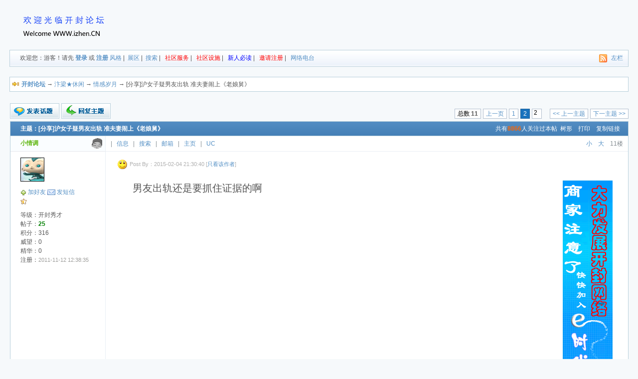

--- FILE ---
content_type: text/html; Charset=GB2312
request_url: http://www.izhen.cn/dv/dispbbs.asp?authorid=0&boardid=22&id=48799&page=72&star=2
body_size: 7646
content:
<!DOCTYPE html PUBLIC "-//W3C//DTD XHTML 1.0 Transitional//EN" "http://www.w3.org/TR/xhtml1/DTD/xhtml1-transitional.dtd">
<html xml:lang="zh-CN" lang="zh-CN" xmlns="http://www.w3.org/1999/xhtml">
<head>
<meta http-equiv="Content-Type" content="text/html; charset=gb2312" />
<title>[分享]沪女子疑男友出轨 准夫妻闹上《老娘舅》 - 情感岁月 - 开封论坛 - 开封小吃、开封旅游、开封人才、开封房产、开封民生、关注开封、开封情感、开封娱乐、服务开封、开封BBS</title>
<meta name="keywords" content="[分享]沪女子疑男友出轨 准夫妻闹上《老娘舅》 情感岁月" />
<meta name="description" content="情感岁月 　　“男人天生就是贱，不管必然会出事！”　　“防火防盗防上海女人！上海女人就是作！”　　大学毕业生小朱（网名）" />
<meta http-equiv="x-ua-compatible" content="ie=7" />
<meta name="MSSmartTagsPreventParsing" content="TRUE" />
<meta http-equiv="MSThemeCompatible" content="Yes" />
<link rel="SHORTCUT ICON" href="favicon.ico" />
<link rel="stylesheet" type="text/css" id="css" href="skins/default.css" />
<link id="css" href="skins/dv_wnd.css" type="text/css" rel="stylesheet">
<script language="javascript" src="inc/dv_wnd.js" type="text/javascript"></script>
<script type="text/javascript" language="javascript"  src="inc/main82.js"></script>
<script language="javascript" src="inc/Dv_Window.js" type="text/javascript"></script><link title="情感岁月-最新20篇论坛主题" type="application/rss+xml" rel="alternate" href="rssfeed.asp?boardid=22&amp;rssid=4" />
</head>
<body>
<div class="menuskin" id="popmenu" onmouseover="clearhidemenu()" onmouseout="dynamichide(event)" style="z-index:100;"></div><script language="javascript" type="text/javascript">var boardxml='',ISAPI_ReWrite = 0,forum_picurl='skins/Default/';</script>
<div class="header">
<table width="100%">
<tr>
	<td width="200" style="padding-top:20px"><a href="http://www.izhen.cn/dv"><img style="border:0px" src="images/logo.gif" alt="" /></a></td>	
	<td style="text-align:right;padding:0px;" valign="bottom"></td>
</tr>
</table>
<div class="menu">
	<span>
	<a href="dv_rss.asp?s=xml&boardid=22"><img src="images/rss.gif" alt="" style="margin-right:5px;" /></a>
	<script type="text/javascript">
		try{
			if(self==top){
				document.write('<a href="index.asp?action=frameon" target="_top" title="显示左侧版面导航">左栏</a>');
			}
			else{
				document.write('<a href="index.asp" target="_top" title="关闭左侧版面导航">关闭左栏</a>');
			}
		}catch(e){alert(e);}
	</script>	
	</span>
	
<!--没有登陆-->
<ul>
	欢迎您：游客！请先 <span id="openwindow_login">
	
	<a href="javascript:Dv_Win_Modal.Open('login_win.asp?winaction=winlogin',500,350);">登录</a>
	
	</span> 或 <a href="reg.asp?action=apply" style="font-weight:bold">注册</a>
	<li class="m_li_top" style="display:inline;" onmouseover="showmenu1('stylemenu',0);">
		<a href="javascript:;" class="ImgOnclick">风格</a>
		<div class="submenu submunu_popup" id="stylemenu" onmouseout="hidemenu1()">
			<div class="menuitems"><a href="cookies.asp?action=stylemod&amp;boardid=22">恢复默认设置</a></div>
		</div>
	</li>
	|&nbsp;
	<li class="m_li_top" style="display:inline;" onmouseover="showmenu1('Menu_Show',0);">
		<a href="show.asp?boardid=22" class="ImgOnclick">展区</a>
		<!--论坛展区-->
<div class="submenu submunu_popup" id="Menu_Show" onmouseout="hidemenu1()">
<a href="show.asp?filetype=0&boardid=22">文件集浏览</a><br /><a href="show.asp?filetype=1&boardid=22">图片集浏览</a><br /><a href="show.asp?filetype=2&boardid=22">Flash浏览</a><br /><a href="show.asp?filetype=3&boardid=22">音乐集浏览</a><br /><a href="show.asp?filetype=4&boardid=22">电影集浏览</a>
</div>

	</li>
	|&nbsp;
	<a href="Query.asp">搜索</a>
	|&nbsp;&nbsp;<li class="m_li_top" style="display:inline;" onmouseover="showmenu1('Menu_plus_2',0);">
<a href="" title=""><font color=FF0000>社区服务</font></a>
<div class="submenu submunu_popup" id="Menu_plus_2" onmouseout="hidemenu1()">
<a href="http://www.5179.com/tr/chaxun1.htm" target="_blank" title="列车时刻查询">列车时刻</a><br />
<a href="http://www.go2map.com/" target="_blank" title="在线地图查询">在线地图</a><br />
<a href="http://www.izhen.cn/tool/" target="_blank" title="身份证发证地查询、IP地址查询、手机号码查询">手机归属</a><br />
<a href="http://www.izhen.cn/mail/" target="_blank" title="论坛邮箱，形如admin@izhen.cn的邮箱">论坛邮件</a><br />
<a href="html2ubb/" target="_blank" title="便于转贴"><font color=FF0000>转贴工具</font></a><br />
<a href="http://www.izhen.cn/blog/" target="_blank" title="开封论坛免费blog，功能强大"><font color=FF0000>论坛博客</font></a><br />
<a href="sjsj.asp" title="">世界时间</a><br />
<a href="weather.asp" title="">天气预报</a><br />
<a href="wnl.asp" title="">会员生日</a><br />
<a href="../zj/" target="_blank" title="网络游戏">网络游戏</a><br />
</div>
</li>|&nbsp;&nbsp;<li class="m_li_top" style="display:inline;" onmouseover="showmenu1('Menu_plus_7',0);">
<a href="" title=""><font color=FF0000>社区设施</font></a>
<div class="submenu submunu_popup" id="Menu_plus_7" onmouseout="hidemenu1()">
<a href="medal_index.asp" title="">勋章中心</a><br />
<a href="plus_marry_index.asp" title="">幸福恋人</a><br />
<a href="plus_hb_index.asp" title="">红包中心</a><br />
<a href="z_bank.asp" title="">社区银行</a><br />
<a href="X_AdvCom.Asp" title="向用户推供一个连接，每当有客户点击时，此用户在论坛的各项点数亦会自动增加">邀请注册</a><br />
<a href="banzhu.asp" title="版主工作评定">版主评定</a><br />
</div>
</li>|&nbsp;&nbsp;<li class="m_li_top" style="display:inline;" onmouseover="showmenu1('Menu_plus_16',0);">
<a href="http://www.izhen.cn/dv/dispbbs.asp?boardid=2&amp;id=8019&amp;star=1#8019" target="_blank" title="新人帮助、新人必读、发帖教程"><font color=#0000FF>新人必读</font></a>
</li>|&nbsp;&nbsp;<li class="m_li_top" style="display:inline;" onmouseover="showmenu1('Menu_plus_20',0);">
<a href="http://www.izhen.cn/dv/X_AdvCom.Asp" title="别人通过这个链接进入论坛，您就能获得奖励"><font color=FF0000>邀请注册</font></a>
</li>|&nbsp;&nbsp;<li class="m_li_top" style="display:inline;" onmouseover="showmenu1('Menu_plus_25',0);">
<a href="../diantai/" target="_blank" title="网络电台">网络电台</a>
</li>

</ul>

</div>
</div>
<br />
<div class="mainbox">
<div class="notice border" style="text-align:left">
<div style="float:left;"><img src="skins/default/Forum_nav.gif" style="margin:5px;" alt="" /></div>
<div style="float:right;height:22px;padding-right:5px;"></div>
 <a href="index.asp" onmouseover="showmenu(event,BoardJumpList(0),'',0);"   style="cursor:hand;"><b>开封论坛</b></a> →  <a href="index.asp?boardid=7" onmouseover="showmenu(event,BoardJumpList(7),'',0);">汴梁★休闲<font color="#0000FF"></font></a>  → <a href="index.asp?boardid=22&page=72">情感岁月</a> → [分享]沪女子疑男友出轨 准夫妻闹上《老娘舅》 <a name="top" id="top"></a> </div>
</div>
<br />
<script language="JavaScript">setTimeout('ActiveOnline(22)',2000);</script><script language="javascript" src="images/emot/config.js"></script>
<script language="javascript" src="inc/dv_dispbbs.js"></script>
<script language="javascript" src="inc/star.js"></script>
<div id="MagicFace" style="position:absolute;z-index : 99;visibility:hidden; "></div> 
<table style="margin-bottom:-5px;" cellspacing="0" cellpadding="0">
	<tr>
	<td valign="bottom">
		<ul class="menu2" onmouseover="this.className='menu1'" onmouseout="this.className='menu2'" onclick="location.href='post.asp?action=new&amp;boardid=22&amp;stype=0'">&nbsp;  
			<li class="list">
			<a href="post.asp?action=new&amp;boardid=22&amp;stype=0"><span><img src="images/post/new_post.gif" border="0" alt="" /></span>新的主题</a>
			<a href="post.asp?action=vote&amp;boardid=22&amp;stype=0"><span><img src="images/post/vote_post.gif" border="0" alt="" /></span>投票帖</a>
			
			<a href="post.asp?action=new&amp;boardid=22&amp;stype=1"><span><img src="images/post/shop_post.gif" border="0" alt="" /></span>交易帖</a>
			
			<a href="infolist.asp?t=smallpaper&amp;boardid=22"><span><img src="images/post/survey_post.gif" border="0" alt="" /></span>小字报</a>
			</li>
			<div style="clear:both"></div>
		</ul>
		<div><a href="post.asp?action=re&amp;BoardID=22&amp;replyID=5779&amp;ID=48799&amp;star=" title="回复该主题" class="post_reply"></a></div>
	</td>
	<td style="text-align:right;" valign="bottom">
		<div>		
			<div style="float:right;width:170px;">
				<a class="page" style="float:right;margin-right:0;" href="dispbbs.asp?boardid=22&id=48799&page=72&move=next">下一主题 &gt;&gt;</a>
				<a class="page" style="float:right;" href="dispbbs.asp?boardid=22&id=48799&page=72&move=pre">&lt;&lt; 上一主题</a>	
			</div>
			<div id="showpage_top" style="float:right;"></div>	
		</div>
	</td>
	</tr>
</table>
<br style="clear:both"/>

<table class="topic border" cellspacing="0" cellpadding="0" style="border-bottom:none">
	<tr>
	  <th colspan="5"><span>&nbsp;&nbsp;共有<b style="color:#ff6600">8866</b>人关注过本帖<a href="dispbbs.asp?BoardID=22&replyID=5779&ID=48799&skin=1">树形</a><a href="TopicOther.asp?t=5&amp;BoardID=22&amp;id=48799" target="_blank">打印</a><INPUT TYPE="hidden" id="url" name="url" /><a style="cursor:hand;" onclick="copyToClipboard('url')">复制链接</a></span><h1>主题：[分享]沪女子疑男友出轨 准夫妻闹上《老娘舅》</h1></th>
</tr>
</table>

<a name="5779"></a>
<table class="bbslist border" cellspacing="0" cellpadding="0" style="word-break:break-all;table-layout:fixed;">
	<tr>
	<td class="infoleft leftcolor" style="border-bottom:1px solid #E4E7EC; background:#FAFDFF;" valign="middle">
		<span class="username"><img src="Skins/Default/ofMale.gif" alt="帅哥哟，离线，有人找我吗？" /><div><span style="width:105px;filter:glow(color='#A6BA98',strength='2');"><font color="#61B713" face="Verdana"><b>小情调</b></font></span></div></span></td>
	<td class="usermenu">
	<em><a href="javascript:void(0);" onClick="fontSize('m','textstyle_11')" title="减小帖子内容字体">小</a><a href="javascript:void(0);" onClick="fontSize('b','textstyle_11')" title="增大帖子内容字体">大</a>&nbsp;&nbsp;11楼</em>
	 | 
	<a href="dispuser.asp?id=24903" target="_blank" title="查看小情调的个人资料">信息</a>
	 | <a href="query.asp?stype=1&amp;nSearch=3&amp;keyword=小情调&amp;BoardID=22&amp;SearchDate=ALL" target="_blank" title="搜索小情调在情感岁月的所有帖子">搜索</a> 
	 | <a href="mailto:liangbing1206@126.com" title="点击这里发送电子邮件给小情调">邮箱</a>
	 | <a href="" target="_blank" title="访问小情调的主页">主页</a>
	 | <a href="http://service.51uc.com/user_info/show_user_info_base.shtml?UID=" title="小情调的UC情况" target="_blank">UC</a>
</td>
</tr>
<tr>
  <td rowspan="3" valign="top" class="infoleft leftcolor"><br />
	<span><img width="48" height="48" src="images/userface/image1.gif" alt="" /></span><br />
	
	<span><img src="images/freund.gif" alt="" /> <a href="friendlist.asp?action=addF&amp;myFriend=小情调" target="_blank" title="把小情调加入好友">加好友</a> <img src="images/mail.gif" /> <a href="javascript:;" onclick="DvWnd.open('给小情调发送短信','messanger.asp?action=new&amp;touser=小情调',800,600,1,{bgc:'black',opa:0.5});" title="给小情调发送一个短消息">发短信</a></span>
	<span><img src="skins/Default/star/level1.gif" alt="" /></span>
	<span></span>
	<span></span>
	<br style="height:10px" />
	<span>等级：开封秀才</span>
	<span>帖子：<b class="green">25</b></span>
	<span>积分：316</span>
	<span>威望：0</span>
	<span>精华：0</span>
	<span>注册：<em>2011-11-12 12:38:35</em></span>
	
   </td>
<td class="inforight" valign="top" style="line-height:120%"><b style="font-size:12px;line-height:15px;"></b>&nbsp;&nbsp;<span class="font10" style="line-height:20px; "><img src="skins/Default/topicface/face1.gif" alt="发帖心情" /> Post By：2015-02-04 21:30:40 [<a href="dispbbs.asp?boardid=22&Id=48799&authorid=24903">只看该作者</a>]   </a></span>
<br /><br />


<table cellspacing="0" cellpadding="0"><tr><td>
<div id="textstyle_11" style="word-wrap:break-word;word-break:break-all;overflow:hidden;font-size:15pt;text-indent:24px;">
	<div class="first_body_right"><a href="http://www.izhen.cn/dv/dispbbs.asp?boardID=2&ID=37672&page=1"><IMG SRC="http://www.izhen.cn/tem/ad.gif" width="100" height="400"  border="0"></a></div>
	<span style="font-family:verdana;">男友出轨还是要抓住证据的啊</span>
	
</div>
</td></tr></table>
<br /></td>
</tr>
<tr>
  <td class="signed">
  

  



</td>
</tr>
<tr>
  <td class="usermenu2"><span class="imp">
<a href=http://www.izhen.cn/dv/dispbbs.asp?boardID=2&ID=37672&page=1><font color="#FF0000">免费广告位，欢迎刊登</font></a></span>
&nbsp;<a href="#top"><img src="skins/Default/p_up.gif" alt="回到顶部" style="padding-bottom:10px;" /></a>
</td>
</tr>
</table>

<div id="ajaxInsert"></div>
<table cellspacing="0" cellpadding="0">
	<tr>
	<td valign="top" height="25">
		<select name="BoardJumpList" id="BoardJumpList" onchange="if(this.options[this.selectedIndex].value!='')if (ISAPI_ReWrite==1)location='index_'+this.options[this.selectedIndex].value+'.html'; else location='index.asp?boardid='+this.options[this.selectedIndex].value;" ></select>
		<script type="text/javascript" language="javascript">BoardJumpListSelect('22',"BoardJumpList","论坛跳转到....","",0);</script>
	</td>
	<td style="text-align:right;" valign="top">
		<div>		
			<div style="float:right;width:170px;">
				<a class="page" style="float:right;margin-right:0;" href="?boardid=22&id=48799&move=next">下一主题 &gt;&gt;</a>
				<a class="page" style="float:right;" href="?boardid=22&id=48799&move=pre">&lt;&lt; 上一主题</a>			
			</div>
			<div id="showpage" style="float:right;"><b class="page">总数 11</b> <a class="page" href="dispbbs.asp?boardid=22&id=48799&authorid=0&page=72&star=1">上一页</a>  <a class="page" href="dispbbs.asp?boardid=22&id=48799&authorid=0&page=72&star=1">1</a>  <a class="page" href="javascript:;" id="on">2</a>  <b class="page"><input type="text" title="输入数字，回车跳转" size="3" onkeydown="if (13==event.keyCode) document.location.href='dispbbs.asp?boardid=22&id=48799&authorid=0&page=72&star='+this.value" value="2" /></b> </div>	
		</div>
	</td>
	</tr>
</table>


<script language="javascript">
var copytoclip=1;
var url=gid("url");
url.value=window.location.href;
function copyToClipboard(theField,isalert) {
	var tempval=gid(theField);	
	if (navigator.appVersion.match(/\bMSIE\b/)){
		tempval.select();
		if (copytoclip==1){
			therange=tempval.createTextRange();
			therange.execCommand("Copy");
			if(isalert!=false)alert("复制成功。现在您可以粘贴（Ctrl+v）到Blog 或 BBS中了。");
		}
		return;
	}else{
		alert("您使用的浏览器不支持此复制功能，请使用Ctrl+C或鼠标右键。");
		tempval.select();
	}
}
$page_up=document.getElementById("showpage_top");
$page_bottom=document.getElementById("showpage");
if ($page_up && $page_bottom) $page_up.innerHTML=$page_bottom.innerHTML;
</script>
<div class="ad"><div></div></div>
<div class="copyright">
	<em><a href="dv_rss.asp?s=xml">RSS2.0</a> | <a href="dv_rss.asp?s=xhtml">Xhtml无图版</a> | <a href="dv_rss.asp?s=xslt">Xslt无图版</a> </em>
	<span><div><table border="0" width="100%" align="center">
        <tr>
        <td align="center" width="100%">
Copyright &#169;2005-2023 <a href="http://www.miibeian.gov.cn/" target=_blank><b><font color=#0000FF>[豫ICP备18042561号-1]</font></b></a> <a href="http://www.izhen.cn"><font face=Verdana, Arial, Helvetica, sans-serif><b>Http://Www.izhen<font color=#CC0000>.CN&#8482;</font></b></font></a>
<font color=#0000FF>联系电话：13937851927</font><br>本论坛所有发言均属个人观点，与<b>开封论坛</b>无关！<font color=#CC0000>拒绝任何人以任何形式在本论坛发表与中华人民共和国法律相抵触的言论！</font>
<script language="javascript" type="text/javascript" src="http://js.users.51.la/356551.js"></script>
<noscript><a href="http://www.51.la/?356551" target="_blank"><img alt="我要啦免费统计" src="http://img.users.51.la/356551.asp" style="border:none" /></a></noscript>
</td>
</tr></table></div>&nbsp;&nbsp;&nbsp;Powered By <a href = "http://www.dvbbs.net/" target = "_blank">Dvbbs</a>  <a href = "http://www.dvbbs.net/download.asp" target = "_blank">Version 8.3.0</a><br />页面执行时间 00.14063 秒, 6 次数据查询<br /></span>
	</div>
	</body>	
</html>


--- FILE ---
content_type: text/html; Charset=GB2312
request_url: http://www.izhen.cn/dv/GetBoardlist.asp
body_size: 1393
content:
{success:true,error:"",singleInfo:"",data:[{boardid:unescape("75"),boardtype:unescape("%u6C74%u6881%u2605%u5BB6%u56ED"),parentid:unescape("0"),depth:unescape("0"),rootid:unescape("0"),child:unescape("3"),parentstr:unescape("0"),checkout:unescape("0"),hidden:unescape("0"),nopost:unescape("0"),checklock:unescape("0"),mode:unescape("0"),simplenesscount:unescape("2")},{boardid:unescape("55"),boardtype:unescape("%u4F1A%u5458%u98CE%u91C7%3Cb%3E%3C/b%3E"),parentid:unescape("75"),depth:unescape("1"),rootid:unescape("0"),child:unescape("0"),parentstr:unescape("75"),checkout:unescape("0"),hidden:unescape("0"),nopost:unescape("0"),checklock:unescape("0"),mode:unescape("0"),simplenesscount:unescape("4")},{boardid:unescape("76"),boardtype:unescape("%u6D3B%u52A8%u4E13%u533A"),parentid:unescape("75"),depth:unescape("1"),rootid:unescape("0"),child:unescape("0"),parentstr:unescape("75"),checkout:unescape("0"),hidden:unescape("0"),nopost:unescape("0"),checklock:unescape("0"),mode:unescape("0"),simplenesscount:unescape("4")},{boardid:unescape("28"),boardtype:unescape("%3Cb%3E%3Cfont%20color%3D%22%23FF0000%22%3E%3C/font%3E%3C/b%3E%u7231%u5FC3%u5BB6%u56ED"),parentid:unescape("75"),depth:unescape("1"),rootid:unescape("0"),child:unescape("0"),parentstr:unescape("75"),checkout:unescape("0"),hidden:unescape("0"),nopost:unescape("0"),checklock:unescape("0"),mode:unescape("0"),simplenesscount:unescape("4")},{boardid:unescape("12"),boardtype:unescape("%u6C74%u6881%u2605%u751F%u6D3B%3Cfont%20color%3D%22%230000FF%22%3E%3C/font%3E"),parentid:unescape("0"),depth:unescape("0"),rootid:unescape("1"),child:unescape("6"),parentstr:unescape("0"),checkout:unescape("0"),hidden:unescape("0"),nopost:unescape("1"),checklock:unescape("0"),mode:unescape("0"),simplenesscount:unescape("4")},{boardid:unescape("14"),boardtype:unescape("%3Cfont%20color%3D%22%230000FF%22%3E%u5F00%u5C01%u65F6%u4E8B%3C/font%3E"),parentid:unescape("12"),depth:unescape("1"),rootid:unescape("1"),child:unescape("0"),parentstr:unescape("12"),checkout:unescape("0"),hidden:unescape("0"),nopost:unescape("0"),checklock:unescape("0"),mode:unescape("0"),simplenesscount:unescape("4")},{boardid:unescape("15"),boardtype:unescape("%u6C74%u6881%u65C5%u6E38%3Cfont%20color%3D%22%23ff0000%22%3E%3C/font%3E"),parentid:unescape("12"),depth:unescape("1"),rootid:unescape("1"),child:unescape("0"),parentstr:unescape("12"),checkout:unescape("0"),hidden:unescape("0"),nopost:unescape("0"),checklock:unescape("0"),mode:unescape("0"),simplenesscount:unescape("4")},{boardid:unescape("26"),boardtype:unescape("%u6C74%u6881%u5C0F%u5403"),parentid:unescape("12"),depth:unescape("1"),rootid:unescape("1"),child:unescape("0"),parentstr:unescape("12"),checkout:unescape("0"),hidden:unescape("0"),nopost:unescape("0"),checklock:unescape("0"),mode:unescape("0"),simplenesscount:unescape("4")},{boardid:unescape("72"),boardtype:unescape("%u6C74%u6881%u6E38%u5B50"),parentid:unescape("12"),depth:unescape("1"),rootid:unescape("1"),child:unescape("0"),parentstr:unescape("12"),checkout:unescape("0"),hidden:unescape("0"),nopost:unescape("0"),checklock:unescape("0"),mode:unescape("0"),simplenesscount:unescape("4")},{boardid:unescape("40"),boardtype:unescape("%u6C74%u6881%u4FE1%u606F%3Cfont%20color%3D%22%230000ff%22%3E%3C/font%3E"),parentid:unescape("12"),depth:unescape("1"),rootid:unescape("1"),child:unescape("0"),parentstr:unescape("12"),checkout:unescape("0"),hidden:unescape("0"),nopost:unescape("0"),checklock:unescape("0"),mode:unescape("0"),simplenesscount:unescape("4")},{boardid:unescape("58"),boardtype:unescape("%u4EB2%u5B50%u5BB6%u56ED"),parentid:unescape("12"),depth:unescape("1"),rootid:unescape("1"),child:unescape("0"),parentstr:unescape("12"),checkout:unescape("0"),hidden:unescape("0"),nopost:unescape("0"),checklock:unescape("0"),mode:unescape("0"),simplenesscount:unescape("4")},{boardid:unescape("7"),boardtype:unescape("%u6C74%u6881%u2605%u4F11%u95F2%3Cfont%20color%3D%22%230000FF%22%3E%3C/font%3E"),parentid:unescape("0"),depth:unescape("0"),rootid:unescape("3"),child:unescape("5"),parentstr:unescape("0"),checkout:unescape("0"),hidden:unescape("0"),nopost:unescape("1"),checklock:unescape("0"),mode:unescape("0"),simplenesscount:unescape("4")},{boardid:unescape("22"),boardtype:unescape("%u60C5%u611F%u5C81%u6708"),parentid:unescape("7"),depth:unescape("1"),rootid:unescape("3"),child:unescape("0"),parentstr:unescape("7"),checkout:unescape("0"),hidden:unescape("0"),nopost:unescape("0"),checklock:unescape("0"),mode:unescape("0"),simplenesscount:unescape("4")},{boardid:unescape("64"),boardtype:unescape("%3Cfont%20color%3D%22red%22%3E%u6C74%u6881%u8336%u9986%3C/font%3E"),parentid:unescape("7"),depth:unescape("1"),rootid:unescape("3"),child:unescape("0"),parentstr:unescape("7"),checkout:unescape("0"),hidden:unescape("0"),nopost:unescape("0"),checklock:unescape("0"),mode:unescape("0"),simplenesscount:unescape("4")},{boardid:unescape("69"),boardtype:unescape("%u5929%u7C41%u4E4B%u97F3"),parentid:unescape("7"),depth:unescape("1"),rootid:unescape("3"),child:unescape("0"),parentstr:unescape("7"),checkout:unescape("0"),hidden:unescape("0"),nopost:unescape("0"),checklock:unescape("0"),mode:unescape("0"),simplenesscount:unescape("4")},{boardid:unescape("8"),boardtype:unescape("%u56FE%u8BF4%u5929%u4E0B"),parentid:unescape("7"),depth:unescape("1"),rootid:unescape("3"),child:unescape("0"),parentstr:unescape("7"),checkout:unescape("0"),hidden:unescape("0"),nopost:unescape("0"),checklock:unescape("0"),mode:unescape("0"),simplenesscount:unescape("4")},{boardid:unescape("70"),boardtype:unescape("%u6C74%u6881%u591C%u8BDD"),parentid:unescape("7"),depth:unescape("1"),rootid:unescape("3"),child:unescape("0"),parentstr:unescape("7"),checkout:unescape("0"),hidden:unescape("0"),nopost:unescape("0"),checklock:unescape("0"),mode:unescape("0"),simplenesscount:unescape("4")},{boardid:unescape("53"),boardtype:unescape("%u6C74%u6881%u2605%u5174%u8DA3%3Cfont%20color%3D%22%230000FF%22%3E%3C/font%3E"),parentid:unescape("0"),depth:unescape("0"),rootid:unescape("5"),child:unescape("4"),parentstr:unescape("0"),checkout:unescape("0"),hidden:unescape("0"),nopost:unescape("1"),checklock:unescape("0"),mode:unescape("1"),simplenesscount:unescape("4")},{boardid:unescape("65"),boardtype:unescape("%u65F6%u5C1A%u5973%u4EBA%3Cb%3E%3Cfont%20color%3D%22FF0000%22%3E%3C/font%3E%3C/b%3E"),parentid:unescape("53"),depth:unescape("1"),rootid:unescape("5"),child:unescape("0"),parentstr:unescape("53"),checkout:unescape("0"),hidden:unescape("0"),nopost:unescape("0"),checklock:unescape("0"),mode:unescape("0"),simplenesscount:unescape("4")},{boardid:unescape("18"),boardtype:unescape("%u7535%u8111%u7F51%u7EDC"),parentid:unescape("53"),depth:unescape("1"),rootid:unescape("5"),child:unescape("0"),parentstr:unescape("53"),checkout:unescape("0"),hidden:unescape("0"),nopost:unescape("0"),checklock:unescape("0"),mode:unescape("0"),simplenesscount:unescape("4")},{boardid:unescape("74"),boardtype:unescape("%u706B%u817F%u4E4B%u5BB6"),parentid:unescape("53"),depth:unescape("1"),rootid:unescape("5"),child:unescape("1"),parentstr:unescape("53"),checkout:unescape("0"),hidden:unescape("0"),nopost:unescape("0"),checklock:unescape("0"),mode:unescape("0"),simplenesscount:unescape("4")},{boardid:unescape("39"),boardtype:unescape("%u5341%u7C73%u7684%u5929%u7A7A%3Cfont%20color%3D%22%230000FF%22%3E%3C/font%3E"),parentid:unescape("74"),depth:unescape("2"),rootid:unescape("5"),child:unescape("0"),parentstr:unescape("53%2C74"),checkout:unescape("0"),hidden:unescape("0"),nopost:unescape("0"),checklock:unescape("0"),mode:unescape("1"),simplenesscount:unescape("4")},{boardid:unescape("1"),boardtype:unescape("%u6C74%u6881%u2605%u7BA1%u7406"),parentid:unescape("0"),depth:unescape("0"),rootid:unescape("6"),child:unescape("2"),parentstr:unescape("0"),checkout:unescape("0"),hidden:unescape("0"),nopost:unescape("1"),checklock:unescape("0"),mode:unescape("0"),simplenesscount:unescape("2")},{boardid:unescape("2"),boardtype:unescape("%u793E%u533A%u4E8B%u52A1"),parentid:unescape("1"),depth:unescape("1"),rootid:unescape("6"),child:unescape("0"),parentstr:unescape("1"),checkout:unescape("0"),hidden:unescape("0"),nopost:unescape("0"),checklock:unescape("0"),mode:unescape("0"),simplenesscount:unescape("2")},{boardid:unescape("27"),boardtype:unescape("%u56E2%u961F%u4E4B%u5BB6"),parentid:unescape("1"),depth:unescape("1"),rootid:unescape("6"),child:unescape("0"),parentstr:unescape("1"),checkout:unescape("1"),hidden:unescape("0"),nopost:unescape("0"),checklock:unescape("0"),mode:unescape("0"),simplenesscount:unescape("2")}]}

--- FILE ---
content_type: text/html; Charset=GB2312
request_url: http://www.izhen.cn/dv/activeonline.asp
body_size: 162
content:

var allonline=147;

var useronline=0;
var guestonline=42;


--- FILE ---
content_type: application/javascript
request_url: http://www.izhen.cn/dv/images/emot/config.js
body_size: 280
content:
var global_emot_config=[{t:"QQ系列",b:1,e:49,w:21,h:21,nw:10,nh:5,p:'../images/emot/'}
,{t:"悠嘻猴",b:50,e:115,w:40,h:40,nw:5,nh:3,p:'../images/emot/'}
,{t:"绿豆蛙",b:218,e:246,w:40,h:40,nw:5,nh:3,p:'../images/emot/'}
];
var global_emot_default=1;